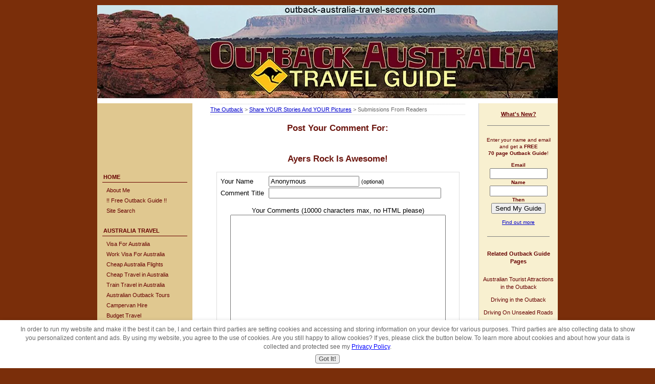

--- FILE ---
content_type: text/html; charset=UTF-8
request_url: https://www.outback-australia-travel-secrets.com/ayers-rock-is-awesome-comment-form.html
body_size: 14269
content:
<!DOCTYPE html PUBLIC "-//W3C//DTD XHTML 1.0 Transitional//EN" "http://www.w3.org/TR/xhtml1/DTD/xhtml1-transitional.dtd">
<html xmlns="http://www.w3.org/1999/xhtml">
<head> <meta http-equiv="Content-Type" content="text/html; charset=UTF-8"/>
<title>Submit Comment for Ayers Rock Is Awesome!</title>
<meta name="Robots" content="NOINDEX,FOLLOW">
<link rel="shortcut icon" type="image/vnd.microsoft.icon" href="https://www.outback-australia-travel-secrets.com/favicon.ico">
<script language="JavaScript" type="text/javascript">function MM_swapImgRestore(){var i,x,a=document.MM_sr;for(i=0;a&&i<a.length&&(x=a[i])&&x.oSrc;i++)x.src=x.oSrc;}function MM_preloadImages(){var d=document;if(d.images){if(!d.MM_p)d.MM_p=new Array();var i,j=d.MM_p.length,a=MM_preloadImages.arguments;for(i=0;i<a.length;i++)if(a[i].indexOf("#")!=0){d.MM_p[j]=new Image;d.MM_p[j++].src=a[i];}}}function MM_swapImage(){var i,j=0,x,a=MM_swapImage.arguments;document.MM_sr=new Array;for(i=0;i<(a.length-2);i+=3)if((x=MM_findObj(a[i]))!=null){document.MM_sr[j++]=x;if(!x.oSrc)x.oSrc=x.src;x.src=a[i+2];}}function MM_openBrWindow(theURL,winName,features){window.open(theURL,winName,features);}function MM_findObj(n,d){var p,i,x;if(!d)d=document;if((p=n.indexOf("?"))>0&&parent.frames.length){d=parent.frames[n.substring(p+1)].document;n=n.substring(0,p);}if(!(x=d[n])&&d.all)x=d.all[n];for(i=0;!x&&i<d.forms.length;i++)x=d.forms[i][n];for(i=0;!x&&d.layers&&i<d.layers.length;i++)x=MM_findObj(n,d.layers[i].document);if(!x&&d.getElementById)x=d.getElementById(n);return x;}</script>
<script language="JavaScript" type="text/JavaScript">function MM_displayStatusMsg(msgStr){status=msgStr;document.MM_returnValue=true;}</script>
<!-- start: SSI includeheader-out.shtml --><!--
--><link href="https://www.outback-australia-travel-secrets.com/support-files/A.style-sheet-basic-out.css+navigation-out.css,Mcc.CPu7MoC1IB.css.pagespeed.cf.IQyi1so0zr.css" rel="stylesheet" type="text/css"/>
<link rel="alternate" type="application/rss+xml" title="RSS" href="https://www.outback-australia-travel-secrets.com/australia-travel.xml">
<style type="text/css">#addSiteTo{width:70%;font-size:100%;text-align:center;padding:8px 0;border:1px solid #f8f0d0;margin:12px auto;background-color: $FFFF00}#addSiteTo p{padding:2px 2px 4px;margin:0;color:#600}#addSiteTo img{width:91px;border:0;padding:1px 0}</style>
<script src="https://www.google-analytics.com/urchin.js" type="text/javascript"></script>
<script type="text/javascript">_uacct="UA-142415-1";urchinTracker();</script>
<script type="text/javascript">setTimeout("if (window != top) top.location.href = location.href;",5000);</script>
<!--
--><!-- end: SSI includeheader-out.shtml -->
<meta http-equiv="Content-Type" content="text/html; charset=UTF-8"/>
<script type="text/javascript" src="https://www.outback-australia-travel-secrets.com/sd/support-files/fix.js.pagespeed.jm.3phKUrh9Pj.js"></script> <!-- start: tool_blocks.sbi_html_head -->
<link rel="alternate" type="application/rss+xml" title="RSS" href="https://www.outback-australia-travel-secrets.com/australian-outback.xml">
<!-- SD -->
<script type="text/javascript" language="JavaScript">var https_page=0</script>
<script src="https://www.outback-australia-travel-secrets.com/sd/support-files/gdprcookie.js.pagespeed.jm.iVFoc8XYEw.js" async defer type="text/javascript"></script><!-- end: tool_blocks.sbi_html_head --><meta property="og:title" content="Submit Comment for Ayers Rock Is Awesome!"/>
<meta property="og:type" content="article"/>
<meta property="og:url" content="https://www.outback-australia-travel-secrets.com/ayers-rock-is-awesome-comment-form.html"/>
</head>
<body>
<a name="top" id="top"></a>
<div id="container">
<div id="header"><!--YOUR HEADER STARTS HERE -->
<!-- start: SSI includetopimage-out.shtml --><!--
--><div id="very-top-menu">&nbsp;</div>
<div id="top-banner"><a href="https://www.outback-australia-travel-secrets.com/" onclick="return FIX.track(this);"><img style="border:none;" src="https://www.outback-australia-travel-secrets.com/image-files/xlogo.jpg.pagespeed.ic.74G2-N5D71.webp" alt="The Australian Outback - Australia Travel" title="The Australian Outback - Australia Travel" width="900" height="182"/></a>
</div>
<!--
--><!-- end: SSI includetopimage-out.shtml -->
<!--end "header" --></div>
<div id="middle-page"><!--Content for id "middle-page" Goes Here -->
<div id="content-holder"><!--Content for id "content-holder" Goes Here -->
<div class="content"><!--Content for class "content" Goes Here -->
<script type="text/javascript">function validateComment(form){var errors=[];var regexp=/<(script|form)/;var field=form.comment_author.value;if(field&&field.length>200){errors.push('Your name must be a maximum of 200 characters.');}if(field.match(regexp)){errors.push('Your name may not contain html.');}field=form.comment_title.value;if(field.length>200){errors.push('Your title can be a maximum of 200 characters.');}if(field.length<1){errors.push('Your comment must have a title.');}if(field.match(regexp)){errors.push('Your comment title may not contain html.');}field=form.comment_body.value;if(field.length>10000){errors.push('Your comment can be a maximum of 10000 characters.');}if(field.length<1){errors.push('Your comment is empty');}if(field.match(regexp)){errors.push('Your comment may not contain html.');}var gdpr_all_checked=true;[].forEach.call(form.querySelectorAll('li.gdpr_field input[type=checkbox]'),function(el){if(!el.checked){gdpr_all_checked=false;}});if(false===gdpr_all_checked){errors.push('Please check all privacy and usage checkboxes.');}if(form.submission_challenge){var challenge=form.submission_challenge.value;if(!challenge){errors.push('You must enter a word for the submission challenge graphic.');}}if(errors.length>0){alert(errors.join('\n'));}return(errors.length===0);}</script>
<h2 style="text-align:center;">Post Your Comment For:</h2>
<h2 style="text-align:center;">Ayers Rock Is Awesome!</h2>
<form method="post" id="comment_form" action="/dyn/C2/SaveComment" accept-charset="utf-8">
<input type="hidden" name="submission_id" value="25478042">
<input type="hidden" name="invitation_id" value="28961792">
<input type="hidden" name="domain" value="outback-australia-travel-secrets.com">
<input type="hidden" name="is_comment_approval_active" value="0">
<table cellspacing="0" style="padding:6px; width:475px; border:1px solid #ddd; margin-right:auto; margin-left:auto;" class="comments">
<tr>
<td>
<p style="margin:0; padding:0;">
<label for="comment_author">Your Name</label>
</p>
</td>
<td>
<input type="text" name="comment_author" value="Anonymous"> <span style="font-size:85%;">(optional)</span>
</td>
</tr>
<tr>
<td>
<p style="margin:0; padding:0;">
<label for="comment_title">Comment Title</label>
</p>
</td>
<td>
<input type="text" name="comment_title" class="vIsText_200" value="" size="40" maxlength="200">
</td>
</tr>
<tr>
<td colspan="2">
<p style="text-align:center;">
<label for="comment_body">Your Comments (10000 characters max, no HTML please)</label><br>
<textarea name="comment_body" cols="50" class="vIsText_10000" rows="16"></textarea>
</p>
</td>
</tr>
<tr>
<td colspan="2">
<ul style="list-style-type: none;">
<li class="gdpr_field"><label><input name="comment_gdpr_age_consent" value="1" type="checkbox">I am at least 16 years of age.</label></li>
<li class="gdpr_field"><label><input name="comment_gdpr_privacy_policy_consent" value="1" type="checkbox">I understand and accept the <a href="/privacy-policy.html" target="_blank" style="target-new: tab;">privacy policy</a>.</label></li>
<li class="gdpr_field"><label><input name="comment_gdpr_usage_consent" value="1" type="checkbox">I understand that you will display my comment on your website.</label></li>
</ul>
</td>
</tr>
<!-- start captcha rows -->
<tr align="center" valign="top">
<td colspan="2">
<!-- The following script NO LONGER uses document.write() to add the captcha to the page. -->
<script type="text/javascript">document.localized_string_captcha_instructions='Please prove that you are a human.';</script>
<div id="captcha_div"></div>
<script type="text/javascript" defer="defer">(function(d,s,id){var js,c2js=d.getElementsByTagName(s)[0];if(d.getElementById(id))return;js=d.createElement(s);js.id=id;var unique=Math.floor(Math.random()*1000000);js.src="/dyn/CAPTCHA/CAPTCHAAJAX?unique="+unique;c2js.parentNode.insertBefore(js,c2js);}(document,'script','c2_captcha'));</script>
<div id="throbber_div" class="throbber formButtonsThrobber" style="padding-top: 20px; width: 100%; display: block;visibility: hidden;"><img src="[data-uri]"> Please wait, submitting...</div>
<p> <input type="submit" value="Submit Comment"></p>
</td>
</tr>
<!-- end captcha rows -->
</table>
<script type="text/javascript" defer="defer">(function(){var d=document,form=d.querySelector('#comment_form'),button=form.querySelector('input[type=submit]'),throbber=d.querySelector('#throbber_div');button.disabled=false;var callback=function(event){var isValid=validateComment(form);if(isValid===true){button.disabled="disabled";throbber.style.visibility="visible";}else{event.preventDefault();}return isValid;};if(typeof form.addEventListener!=='undefined'){form.addEventListener("submit",callback,false);}else{form.attachEvent("onsubmit",callback);}})();</script>
</form>
<p>
Changed your mind? Decided not to comment right now?
</p>
<p>
<a href="https://www.outback-australia-travel-secrets.com/ayers-rock-is-awesome.html">
Return to Ayers Rock Is Awesome!.</a><br><br>
<a href="https://www.outback-australia-travel-secrets.com/uluru-trips.html">
Return to Uluru Trip Reports (Archive).</a>
</p>
<!-- Uluru Trip Reports (Archive) -->
<p><a href="#top">Return to top</a></p>
<hr/>
<p><a href="https://www.outback-australia-travel-secrets.com/" onclick="return FIX.track(this);">Return to <b>Outback Australia Travel Guide</b> home page</a></p>
<div class="crumb"><a href="https://www.outback-australia-travel-secrets.com/" onclick="return FIX.track(this);">The Outback</a> &gt; <a href="https://www.outback-australia-travel-secrets.com/outback-travel-tips.html" onclick="return FIX.track(this);">Share YOUR Stories And YOUR Pictures</a> &gt; Submissions From Readers</div>
<!--end class "content" Goes Here --></div>
<div class="right-col"><!--Content for class "right-col" Goes Here -->
<!-- start: SSI include-bt-out.shtml --><!--
--><div class="button1">
<a href="https://www.outback-australia-travel-secrets.com/australia-travel-blog.html" onclick="return FIX.track(this);">What's New?</a>
</div>
<!--
--><!-- end: SSI include-bt-out.shtml -->
<!-- start: SSI include-e-zine-out.shtml --><!--
--><div class="e-zine">
<hr width="80%" size="1" noshade="noshade"/>
<form action="https://www.outback-australia-travel-secrets.com/cgi-bin/mailout/mailmgr.cgi" method="post">
<input type="hidden" name="list_id" value="21100692">
<input type="hidden" name="action" value="subscribe">
<table cellpadding="5" cellspacing="0" border="0" align="center">
<tr>
<td valign="top" align="center"><p><font size="1">Enter your name and email and get a <b>FREE<br/>70 page Outback Guide</b>!</font></p><b>Email</b><br/><input name="email" type="text" size="12"><br/>
<b>Name</b><br/>
<input name="name" type="text" size="12"><br/>
<font size="1"><b>Then</b></font><br/>
<input type="SUBMIT" value="Send My Guide" name="SUBMIT"><br/>
<p><font size="1"><a href="https://www.outback-australia-travel-secrets.com/outback-travel.html" onclick="return FIX.track(this);">Find out more</a></font></p>
</td>
</tr>
</table>
</form>
<hr width="80%" size="1" noshade="noshade"/>
</div>
<!--
--><!-- end: SSI include-e-zine-out.shtml -->
<!-- start: SSI include-side-out.shtml --><!--
--><div class="related">
<br/>
<ul>
<li><p><b>Related Outback Guide Pages</b></p><br/></li>
<li><a href="https://www.outback-australia-travel-secrets.com/australian-tourist-attractions.html" onclick="return FIX.track(this);">Australian Tourist Attractions in the Outback</a></li>
<li><a href="https://www.outback-australia-travel-secrets.com/austrailian_outback.html" onclick="return FIX.track(this);">Driving in the Outback</a></li>
<li><a href="https://www.outback-australia-travel-secrets.com/driving_australian_outback.html" onclick="return FIX.track(this);">Driving On Unsealed Roads</a></li>
<li><a href="https://www.outback-australia-travel-secrets.com/australian-road-trains.html" onclick="return FIX.track(this);">Australian Road Trains</a></li>
<li><a href="https://www.outback-australia-travel-secrets.com/australian-cattle-stations.html" onclick="return FIX.track(this);">Australian Cattle Stations</a></li>
<li><a href="https://www.outback-australia-travel-secrets.com/australian-outback-facts.html" onclick="return FIX.track(this);">Outback Facts</a></li>
<li><a href="https://www.outback-australia-travel-secrets.com/australian_deserts.html" onclick="return FIX.track(this);">Outback Deserts</a></li>
<li><a href="https://www.outback-australia-travel-secrets.com/australian-outback-animals.html" onclick="return FIX.track(this);">Outback Animals</a></li>
<li><a href="https://www.outback-australia-travel-secrets.com/australian_outback_pictures.html" onclick="return FIX.track(this);">Outback Pictures</a></li>
</ul>
<br/>
<hr width="80%" size="1" noshade="noshade"/>
<br/>
<ul>
<li><p><b>Featured Reader Pages</b></p><br/></li>
<li><a href="https://www.outback-australia-travel-secrets.com/corrugations-the-things-they-do-to-you.html" onclick="return FIX.track(this);">Corrugations - The things they do to you</a></li>
<li><a href="https://www.outback-australia-travel-secrets.com/longest-drive-out-of-the-chambers-pillar.html" onclick="return FIX.track(this);">Longest drive out of the Chambers Pillar</a></li>
<li><a href="https://www.outback-australia-travel-secrets.com/working-in-the-tanami.html" onclick="return FIX.track(this);">Working in the Tanami</a></li>
<li><a href="https://www.outback-australia-travel-secrets.com/working-in-an-outback-pub-hotel-thangool.html" onclick="return FIX.track(this);">Working in an Outback Pub</a></li>
<li><a href="https://www.outback-australia-travel-secrets.com/the-outback-of-iran.html" onclick="return FIX.track(this);">The Outback of Iran</a></li>
<li><a href="https://www.outback-australia-travel-secrets.com/travelling-outback-australia-with-camels-and-gypsy-caravans.html" onclick="return FIX.track(this);">Travelling Outback Australia with camels and gypsy caravans</a></li>
</ul>
</div>
<!--
--><!-- end: SSI include-side-out.shtml -->
<!--end class "right-col" --></div><br class="clearit"/>
<!--end id "content-holder" --><br class="clearit"/>
</div>
<div id="left-col"><!--Content for id "left-col" Goes Here -->
<!-- start: SSI include-navbar-out.shtml --><!--
--><div id="navig">
<div style="margin:25px 0px 20px 10px;padding:0px;">
<script type="text/javascript">google_ad_client="ca-pub-7090842534337965";google_ad_slot="9334143019";google_ad_width=160;google_ad_height=90;</script>
<script type="text/javascript" src="https://pagead2.googlesyndication.com/pagead/show_ads.js"></script>
</div>
<div style="margin-left:10px">
<div class="nav-main">
<h5><a href="https://www.outback-australia-travel-secrets.com/" onclick="return FIX.track(this);">HOME</a></h5>
</div>
<ul>
<li><a href="https://www.outback-australia-travel-secrets.com/about-me.html" onclick="return FIX.track(this);">About Me</a></li>
<li><a href="https://www.outback-australia-travel-secrets.com/outback-travel.html" onclick="return FIX.track(this);">!! Free Outback Guide !!</a></li>
<li><a href="https://www.outback-australia-travel-secrets.com/site-search-out.html" onclick="return FIX.track(this);">Site Search</a></li>
</ul>
<div class="nav-main">
<h5><a href="https://www.outback-australia-travel-secrets.com/travel_australia.html" onclick="return FIX.track(this);">AUSTRALIA TRAVEL</a></h5>
</div>
<ul>
<li><a href="https://www.outback-australia-travel-secrets.com/visa_for_australia.html" onclick="return FIX.track(this);">Visa For Australia</a></li>
<li><a href="https://www.outback-australia-travel-secrets.com/australia_work_visa.html" onclick="return FIX.track(this);">Work Visa For Australia</a></li>
<li><a href="https://www.outback-australia-travel-secrets.com/cheap-australia-flights.html" onclick="return FIX.track(this);">Cheap Australia Flights</a></li>
<li><a href="https://www.outback-australia-travel-secrets.com/cheap-travel-australia.html" onclick="return FIX.track(this);">Cheap Travel in Australia</a></li>
<li><a href="https://www.outback-australia-travel-secrets.com/train-travel-in-australia.html" onclick="return FIX.track(this);">Train Travel in Australia</a></li>
<li><a href="https://www.outback-australia-travel-secrets.com/australian-outback-tours.html" onclick="return FIX.track(this);">Australian Outback Tours</a></li>
<li><a href="https://www.outback-australia-travel-secrets.com/campervan-hire-australia.html" onclick="return FIX.track(this);">Campervan Hire</a></li>
<li><a href="https://www.outback-australia-travel-secrets.com/travel_around_australia.html" onclick="return FIX.track(this);">Budget Travel</a></li>
<li><a href="https://www.outback-australia-travel-secrets.com/backpacker-hostels-australia.html" onclick="return FIX.track(this);">Backpacker Hostels in Australia</a></li>
<li><a href="https://www.outback-australia-travel-secrets.com/work-and-travel-australia.html" onclick="return FIX.track(this);">Work And Travel Australia</a></li>
<li><a href="https://www.outback-australia-travel-secrets.com/working-holiday-visa-australia.html" onclick="return FIX.track(this);">Working Holiday Visa</a></li>
</ul>
<div class="nav-main">
<h5><a href="https://www.outback-australia-travel-secrets.com/australian-tourist-attractions.html" onclick="return FIX.track(this);">OUTBACK ATTRACTIONS</a></h5>
</div>
<ul>
<li><a href="https://www.outback-australia-travel-secrets.com/ayers-rock-australia.html" onclick="return FIX.track(this);">Ayers Rock</a></li>
<li><a href="https://www.outback-australia-travel-secrets.com/kings-canyon.html" onclick="return FIX.track(this);">Kings Canyon</a></li>
<li><a href="https://www.outback-australia-travel-secrets.com/kakadu-national-park.html" onclick="return FIX.track(this);">Kakadu National Park</a></li>
<li><a href="https://www.outback-australia-travel-secrets.com/litchfield-national-park.html" onclick="return FIX.track(this);">Litchfield National Park</a></li>
<li><a href="https://www.outback-australia-travel-secrets.com/katherine_gorge.html" onclick="return FIX.track(this);">Nitmiluk/Katherine Gorge</a></li>
<li><a href="http://www.kimberleyaustralia.com/" onclick="return FIX.track(this);" rel="noopener" target="_blank">Kimberley Australia</a></li>
</ul>
<div class="nav-main">
<h5><a href="https://www.outback-australia-travel-secrets.com/outback-australia.html" onclick="return FIX.track(this);">OUTBACK CITIES/TOWNS</a></h5>
</div>
<ul>
<li><a href="https://www.outback-australia-travel-secrets.com/darwin_australia.html" onclick="return FIX.track(this);">Darwin</a></li>
<li><a href="https://www.outback-australia-travel-secrets.com/alice-springs-australia.html" onclick="return FIX.track(this);">Alice Springs</a></li>
<li><a href="https://www.outback-australia-travel-secrets.com/coober-pedy-australia.html" onclick="return FIX.track(this);">Coober Pedy</a></li>
</ul>
<div class="nav-main">
<h5><a href="https://www.outback-australia-travel-secrets.com/australian_outback.html" onclick="return FIX.track(this);">AUSTRALIAN OUTBACK</a></h5>
</div>
<ul>
<li><a href="https://www.outback-australia-travel-secrets.com/australian-outback-animals.html" onclick="return FIX.track(this);">Outback Animals</a></li>
<li><a href="https://www.outback-australia-travel-secrets.com/australian_outback_pictures.html" onclick="return FIX.track(this);">Outback Pictures</a></li>
</ul>
<div class="nav-main">
<h5>ABOUT AUSTRALIA</h5>
</div>
<ul>
<li><a href="https://www.outback-australia-travel-secrets.com/australia_facts.html" onclick="return FIX.track(this);">Facts About Australia</a></li>
<li><a href="https://www.outback-australia-travel-secrets.com/australian_climate.html" onclick="return FIX.track(this);">Australian Climate</a></li>
<li><a href="https://www.outback-australia-travel-secrets.com/driving_distances_australia.html" onclick="return FIX.track(this);">Driving Distances</a></li>
<li><a href="https://www.outback-australia-travel-secrets.com/australian_currency.html#Australian_Currency_Converter" onclick="return FIX.track(this);">Currency Converter</a></li>
<li><a href="https://www.outback-australia-travel-secrets.com/australia-time-zones.html" onclick="return FIX.track(this);">Current Time In Australia</a></li>
<li><a href="https://www.outback-australia-travel-secrets.com/australian_national_parks.html" onclick="return FIX.track(this);">Australian National Parks</a></li>
<li><a href="https://www.outback-australia-travel-secrets.com/australian_animals.html" onclick="return FIX.track(this);">Australian Animals</a></li>
</ul>
</div>
<div class="RSS">
<center>
<div id="addSiteTo">
<p>[<a href="#RSSExplain" onclick="javascript:window.open('https://www.outback-australia-travel-secrets.com/help/rss.html','help','resizable,status,scrollbars,width=600,height=500');return false;"><span style="font-weight:bold;font-size:110%;">?</span></a>] Subscribe To<br>This Site</p>
<a href="https://www.outback-australia-travel-secrets.com/australia-travel.xml" target="new" onClick="alert('Sorry, please right-click on this button, and then copy the shortcut (the URL of this link). Paste that URL into your RSS reader. If this message is confusing, close this window and then please click on the question mark next to &quot;Subscribe to This Site&quot;.'); return false;"><img style="padding-top:2px;" src="[data-uri]" alt="XML RSS"></a>
<br/>
<a href="http://add.my.yahoo.com/rss?url=https://www.outback-australia-travel-secrets.com/australia-travel.xml" target="new" onclick="return FIX.track(this);"><img src="[data-uri]" alt="Add to My Yahoo!"></a>
<br/>
<a href="http://my.msn.com/addtomymsn.armx?id=rss&amp;ut=https://www.outback-australia-travel-secrets.com/australia-travel.xml" target="new" onclick="return FIX.track(this);"><img src="[data-uri]" alt="Add to My MSN"></a>
<br/>
<a href="http://www.newsgator.com/ngs/subscriber/subext.aspx?url=https://www.outback-australia-travel-secrets.com/australia-travel.xml" target="new" onclick="return FIX.track(this);"><img src="[data-uri]" alt="Add to Newsgator"></a>
<br/>
<a href="http://www.bloglines.com/sub/https://www.outback-australia-travel-secrets.com/australia-travel.xml" target="new" onclick="return FIX.track(this);"><img src="[data-uri]" alt="Subscribe with Bloglines"></a>
</div>
</center>
</div><!-- class RSS END -->
</div>
<!--
--><!-- end: SSI include-navbar-out.shtml -->
<!-- start: SSI include-searchbox-out.shtml --><!--
-->
<!--
--><!-- end: SSI include-searchbox-out.shtml -->
<!--end id "left-col" Goes Here --></div>
<!--end "middle-page" --><br class="clearit"/>
</div>
<div id="bottom"><!--Content for id "bottom" Goes Here -->
<!-- start: SSI include-footer-out.shtml --><!--
--><div id="Footer">
<a href="https://www.outback-australia-travel-secrets.com/" onclick="return FIX.track(this);">Home</a>&nbsp;&nbsp;&nbsp;|&nbsp;&nbsp;&nbsp;<a href="https://www.outback-australia-travel-secrets.com/travel_guide_australia.html#site_map" onclick="return FIX.track(this);">Site Map</a>&nbsp;&nbsp;&nbsp;|&nbsp;&nbsp;&nbsp;<a href="https://www.outback-australia-travel-secrets.com/site-search-out.html" onclick="return FIX.track(this);">Site Search</a>&nbsp;&nbsp;&nbsp;|&nbsp;&nbsp;&nbsp;<a href="https://www.outback-australia-travel-secrets.com/privacy-policy.html" onclick="return FIX.track(this);">Privacy Policy</a>&nbsp;&nbsp;&nbsp;|&nbsp;&nbsp;&nbsp;<a href="https://www.outback-australia-travel-secrets.com/policies.html" onclick="return FIX.track(this);">TOS</a>&nbsp;&nbsp;&nbsp;|
&nbsp;&nbsp;&nbsp;<a href="https://www.outback-australia-travel-secrets.com/about-me.html" onclick="return FIX.track(this);">About Me</a>&nbsp;&nbsp;&nbsp;|&nbsp;&nbsp;&nbsp;<a href="https://www.outback-australia-travel-secrets.com/contact.html" onclick="return FIX.track(this);">Contact Me</a><br/>
<br/>
Copyright &copy; 2005-<script type="text/javascript">var d=new Date()
document.write(d.getFullYear())</script> Birgit Bradtke. ALL RIGHTS RESERVED.<br/>
<br/>
<img class="center" style="border:none" title="Do not copy content from the page. Plagiarism will be detected by Copyscape." alt="Page copy protected against web site content infringement by Copyscape" src="[data-uri]"/>
<br/>This site uses Australian English, because that's what Australians use.<br/>Words like for example "travelling" or "colour" might look unfamiliar to you.<br/>They are nevertheless correct!
<br/>
</div>
<!--
--><!-- end: SSI include-footer-out.shtml -->
<!-- start: SSI include-copyright-out.shtml --><!--
--><div id="copyright">
<a href="http://course.sitesell.com/cgi-bin/adb/adb.pl?code=82617&src=8675" onclick="return FIX.track(this);" rel="noopener nofollow" target="_blank">Powered by Site Build It!</a> | Copyright &copy; 2006-<script type="text/javascript">var d=new Date()
document.write(d.getFullYear())</script> Birgit Bradtke. ALL RIGHTS RESERVED
</div>
<script type="text/javascript">document.write(unescape('%3Cscript type="text/javascript" src="'+document.location.protocol+'//dnn506yrbagrg.cloudfront.net/pages/scripts/0005/0665.js"%3E%3C%2Fscript%3E'))</script>
<!--
--><!-- end: SSI include-copyright-out.shtml -->
<!--end id "bottom" --></div>
<!--end "container" -->
</div> <!-- start: tool_blocks.sbi_html_body_end -->
<script>var SS_PARAMS={pinterest_enabled:false,googleplus1_on_page:false,socializeit_onpage:false};</script><style>.g-recaptcha{display:inline-block}.recaptcha_wrapper{text-align:center}</style>
<script>if(typeof recaptcha_callbackings!=="undefined"){SS_PARAMS.recaptcha_callbackings=recaptcha_callbackings||[]};</script><script>(function(d,id){if(d.getElementById(id)){return;}var s=d.createElement('script');s.async=true;s.defer=true;s.src="/ssjs/ldr.js";s.id=id;d.getElementsByTagName('head')[0].appendChild(s);})(document,'_ss_ldr_script');</script><!-- end: tool_blocks.sbi_html_body_end -->
<!-- Generated at 12:34:37 25-Nov-2022 with justletters v139 -->
</body>
</html>


--- FILE ---
content_type: text/html; charset=utf-8
request_url: https://www.google.com/recaptcha/api2/aframe
body_size: 267
content:
<!DOCTYPE HTML><html><head><meta http-equiv="content-type" content="text/html; charset=UTF-8"></head><body><script nonce="JXZYG8tpCyEH2I9lutH7Ug">/** Anti-fraud and anti-abuse applications only. See google.com/recaptcha */ try{var clients={'sodar':'https://pagead2.googlesyndication.com/pagead/sodar?'};window.addEventListener("message",function(a){try{if(a.source===window.parent){var b=JSON.parse(a.data);var c=clients[b['id']];if(c){var d=document.createElement('img');d.src=c+b['params']+'&rc='+(localStorage.getItem("rc::a")?sessionStorage.getItem("rc::b"):"");window.document.body.appendChild(d);sessionStorage.setItem("rc::e",parseInt(sessionStorage.getItem("rc::e")||0)+1);localStorage.setItem("rc::h",'1768608734666');}}}catch(b){}});window.parent.postMessage("_grecaptcha_ready", "*");}catch(b){}</script></body></html>

--- FILE ---
content_type: text/css
request_url: https://www.outback-australia-travel-secrets.com/support-files/A.style-sheet-basic-out.css+navigation-out.css,Mcc.CPu7MoC1IB.css.pagespeed.cf.IQyi1so0zr.css
body_size: 2929
content:
@charset "ISO-8859-1";body{font-family:Verdana,Arial,Helvetica,sans-serif;font-size:.8em;line-height:135%;text-align:center;background-color:#7a2e0a;margin-top:0;padding-top:0}#container{width:900px;padding:0;text-align:left;vertical-align:top;margin-top:0;margin-right:auto;margin-bottom:0;margin-left:auto;font-size:100%;background-color:#fff}#middle-page{padding:0;width:100%;background-repeat:repeat-y;background-position:left top;background-color:#fff;margin-top:10px;margin-right:0;margin-bottom:0;margin-left:0}#header{text-align:center;vertical-align:top;font-size:10pt;margin:0;padding:0;background-color:#fff}#very-top-menu{font-size:.5pt;line-height:10px;color:#fff;background-color:#7a2e0a}#top-banner{text-align:center;vertical-align:top;margin:0;padding:0;border-bottom-width:0;border-bottom-style:solid;border-bottom-color:#252320;border-top-width:0;border-top-style:solid;border-top-color:#252320}.google-string-top{text-align:center;margin-right:auto;color:#000;height:25px;line-height:25px;padding-left:0;margin-top:0;margin-bottom:0;margin-left:auto;padding-top:0;padding-right:0;padding-bottom:0;background-color:#fff}#content-holder{vertical-align:top;margin:0;padding:0;width:704px;float:right;background-color:#fff}#left-col{vertical-align:top;width:186px;margin:0;padding:0;text-align:center;float:left;background-color:#e0c890}.content{vertical-align:top;padding-right:25px;padding-left:25px;margin:0;padding-top:0;line-height:135%;float:left;width:498px}.crumb{position:absolute;top:203px;width:498px;font-size:85%;margin-bottom:10px;color:#666;border-top-width:1px;border-bottom-width:1px;border-top-style:dotted;border-bottom-style:dotted;border-top-color:#ccc;border-bottom-color:#ccc;height:20px;line-height:20px}.right-col{vertical-align:top;text-align:center;width:154px;font-size:90%;padding:0;margin:0;border-left-width:1px;border-left-style:solid;border-left-color:#ccc;float:right;background-color:#f8f0d0}.right-col-index{vertical-align:top;text-align:center;width:154px;font-size:90%;padding:0;margin:0;border-left-width:1px;border-left-style:solid;border-left-color:#ccc;float:right;background-color:#f8f0d0}.content-bottom{text-align:left;vertical-align:top;padding-top:8px;padding-bottom:8px;padding-left:20px;padding-right:10px;margin:0;line-height:135%}.content-extended{padding-right:10px;padding-left:20px;padding-bottom:8px;margin:0;padding-top:0;line-height:135%}#bottom{text-align:center;font-size:90%;margin:0;padding:0;background-color:#fff}#Footer{color:#666;border:#ccc 2px solid;border-width:1px 0;margin-bottom:0;padding:10px;text-align:center;font-size:10px;background-color:#f8f0d0;line-height:150%}.main-space{margin:0;padding:0;width:600px}.ads{margin-right:auto;margin-bottom:4px;margin-left:auto;margin-top:4px;padding:2px;text-align:center}.button1{font-weight:bold;text-align:center;vertical-align:middle;height:20px;line-height:20px;color:#600;margin-right:auto;margin-bottom:4px;margin-left:auto;background-color:#f8f0d0;margin-top:10px;padding:1px;font-size:95%}.button1 a:link{color:#600;text-decoration:underline}.button1 a:visited{color:#600;text-decoration:underline}.button1 a:hover{color:#600;text-decoration:none}.button2{font-weight:bold;text-align:center;vertical-align:middle;height:45px;line-height:20px;color:#600;margin-right:auto;margin-bottom:4px;margin-left:auto;background-color:#f8f0d0;margin-top:10px;padding:1px;font-size:95%}.button2 a:link{color:#600;text-decoration:underline}.button2 a:visited{color:#600;text-decoration:underline}.button2 a:hover{color:#600;text-decoration:none}.e-zine{text-align:center;vertical-align:top;margin-right:auto;margin-bottom:4px;margin-left:auto;color:#600;padding:2px;background-color:#f8f0d0;margin-top:4px;font-size:90%;border:0 solid #44525b;line-height:130%}.side-text{text-align:left;vertical-align:top;margin-bottom:4px;margin-top:4px;margin-right:auto;margin-left:auto;padding:6px;font-size:93%;background-color:#fef8ed}.main-navig-bottom{width:100%;padding-top:4px;padding-bottom:4px;background-color:#e0c890;color:#000;margin-bottom:2px;text-align:center;margin-right:auto;margin-left:auto}.search{vertical-align:top;text-align:center;margin-bottom:8px;margin-right:auto;margin-left:auto;padding-top:4px;padding-right:0;padding-bottom:4px;padding-left:0}#copyright{padding-top:4px;padding-bottom:4px;width:100%;background-color:#7a2e0a;color:#fff;text-align:center;margin-right:auto;margin-left:auto}#copyright a:link{color:#fff;text-decoration:underline}#copyright a:visited{color:#fff;text-decoration:underline}#copyright a:hover{color:#fff;text-decoration:underline}.google-vert{padding:2px;margin-right:auto;margin-left:auto;text-align:center}.google-ad-120{float:left;width:120px;margin-right:8px}.google-banner-468x60{text-align:center;margin-top:8px;margin-bottom:8px;padding-top:8px;padding-bottom:8px;margin-right:auto;margin-left:auto}.google-unit-120{float:left;width:120px;margin-right:8px}a:link{color:#00c;text-decoration:underline}a:visited{color:#204746;text-decoration:underline}a:hover{color:#00c;text-decoration:none}h1{font-size:165%;vertical-align:top;color:#7a2e0a;padding-bottom:10px;clear:both;text-align:center;line-height:135%;margin-top:38px}.underheading{font-size:75%;font-weight:bold}h2{text-align:center;font-size:130%;color:#6d1710;clear:both;line-height:135%;margin-top:38px;text-transform:capitalize}h3{text-align:center;font-size:130%;color:#6d1710;clear:both;line-height:135%;margin-top:35px}h4{font-size:110%;color:#6d1710;clear:both;line-height:135%;margin-top:30px}h5{font-weight:bold;text-align:center;margin-bottom:20px;margin-top:-15px;font-size:100%;color:#600;line-height:135%}h6{font-size:100%;line-height:135%;color:#28272c}.center{text-align:center;clear:both;margin-right:auto;margin-left:auto}.right{text-align:right}.content li{padding:5px 0 10px 0;margin-left:20px}img{border:solid 1px #000}.img-left{float:left;margin-right:8px;margin-bottom:8px}.img-right{float:right;margin-left:8px;margin-bottom:8px}.img-centered{float:none;clear:both;text-align:center}.img-center{display:block;margin:20px auto}.thumbs{text-align:center;clear:both;margin-right:auto;margin-left:auto;padding-top:1px;background-color:#f8f0d0}.thumbs img{margin-bottom:5px}.thumb-caption{font-size:8.5pt;font-weight:normal;line-height:135%}.dk{margin:20px 15px;background-color:#fff0b0;padding-left:10px;border:#600 1px solid;font-size:.9em}.Quote{text-align:center;color:#630;font-weight:bold;font-size:110%}.content-tiers-navig{margin-top:2px;margin-bottom:2px;background-color:#fef8ed;padding:4px;border-top-width:1px;border-bottom-width:1px;border-top-style:solid;border-bottom-style:solid;border-top-color:#666;border-bottom-color:#666}.top{text-align:center;margin-bottom:8px;padding-top:4px;padding-bottom:4px;border-top-width:1px;border-top-style:dotted;border-top-color:#ccc}.sidebar{padding:8px;width:90%;margin-left:auto;margin-right:auto;background-color:#f8f4d9;font-size:98%;clear:both}.google-250-left{float:left;width:250px;margin-right:8px;vertical-align:top;padding:2px}.google-250-right{float:right;width:250px;vertical-align:top;margin-left:8px}.google-200-left{float:left;width:200px;margin-right:8px;vertical-align:top;padding:2px}.google-200-right{float:right;width:200px;vertical-align:top;margin-left:8px;padding:2px}.clearit{clear:both}.right-insert{text-align:left;padding:4px;width:140px;margin-top:0;margin-right:0;margin-bottom:0;margin-left:8px;float:right;font-size:90%;border:1px dotted #ccc;background-color:#e8e7cb}.top-table{text-align:center}.left-insert{text-align:left;padding:4px;width:140px;margin-top:0;margin-right:8px;margin-bottom:0;margin-left:0;float:left;font-size:90%;border:1px dotted #ccc}.underheading2{font-size:70%;font-weight:bold;color:#8c3042}.RSS{margin-right:auto;margin-bottom:4px;margin-left:auto;margin-top:4px;text-align:center;vertical-align:top;padding:2px}.shop{margin-right:auto;margin-bottom:4px;margin-left:auto;margin-top:4px;padding:2px;text-align:center;background-color:#fff;border:1px solid #ccc}.left-side{vertical-align:top;width:150px;font-size:90%;margin:0;padding:0;text-align:center}.top-heading{margin:0;padding:0}.related-bottom-info{margin-top:8px;margin-bottom:8px;padding-top:8px;padding-bottom:8px;margin-right:auto;margin-left:auto}.back-issues{font-weight:bold;text-align:center;padding:2px;width:130px;margin-right:auto;margin-left:auto;background-color:#e8e8c0;margin-top:4px;margin-bottom:4px;border:1px solid #fff}.side-text b{font-size:108%;color:#6b140d}.affil{width:143px;margin-right:auto;margin-bottom:4px;margin-left:auto;margin-top:4px;padding:2px;text-align:center}.NOTE{font-size:105%;color:#8c3042;font-weight:bold;text-transform:uppercase}.important{font-size:105%;color:#b84f24;font-weight:bold}.sub-heading2{font-size:85%;font-weight:bold}.ClearIt{clear:both;float:none;font-size:1px;height:0}.adquote{text-align:center;background-color:#fff080;font-weight:bold;font-style:italic;font-size:60%;color:#000;line-height:130%}.br{background-color:#fff;line-height:100%}.Adsense-bigrectangle{height:280px;margin:28px 0}.Adsense-banner{margin:15px auto;text-align:center}.Adsense-toprectangle{margin:-10px 0 30px 82px}.Adlinks{margin:25px 0}.Adsense-square{float:left;height:250px;width:254px;margin:0 8px 8px 0}.Adsense-medrect{float:left;height:250px;width:304px;margin:0 8px 8px 0}.Adlinks-bottom{margin:15px 0}.mini{float:left;margin:5px 10px 10px 0}.related{font-size:8.5pt;line-height:135%;color:#600;text-align:center;margin-top:0;margin-right:0;margin-bottom:8px;margin-left:0;padding-top:0;padding-right:4px;padding-bottom:4px;padding-left:4px;background-color:#f8f0d0;border-bottom:0 solid #f8f0d0}.related ul{list-style-type:none;margin:0;padding:0}.related li a:link{color:#600;text-decoration:none;display:block;margin:0;padding:5px 2px;border-bottom:0 solid #f8f0d0;background-color:#f8f0d0}.related li a:visited{color:#600;text-decoration:none;display:block;margin:0;padding:5px 2px;border-bottom:0 solid #f8f0d0;background-color:#f8f0d0}.related li a:hover{color:#600;text-decoration:underline;background-color:#f8f0d0;display:block;margin:0;padding:5px 2px;border-bottom:0 solid #f8f0d0}.related p{margin:0;padding:0}.flickr-r{float:right;margin:7px 0 0 8px;color:#666;font-size:.7em;text-align:center}#content .flickr-r p{text-align:center;padding:0;line-height:130%}#content .flickr-r a{color:#666}.flickr-l{float:left;margin:10px 8px 10px 0;color:#666;text-align:center;font-size:.7em}#content .flickr-l p{text-align:center;padding:0}#content .flickr-l a{color:#666}.flickr-c{display:block;margin-left:auto;margin-right:auto;color:#666;text-align:center;font-size:.7em}#content .flickr-c p{text-align:center;padding:0}#content .flickr-c a{color:#666}.box2{border:red 2px solid;border-width:1px 1px;margin:10px 10px 10px 0;padding:0 10px;font-size:.9em;background:#f8f0d0}.box{border:#600 0 solid;width:460px;margin:auto;padding:1px 10px 1px 10px;font-size:12px;background-color:#eee}.caption{font-size:.8em;text-align:right;margin-top:-20px;color:#666}#navig{font-size:8.5pt;line-height:130%;text-align:left;margin-top:0;margin-right:0;margin-bottom:4px;margin-left:0;padding-top:0;padding-right:0;padding-bottom:4px;padding-left:0;background-color:#e0c890}#navig li{margin-top:0;margin-right:0;margin-bottom:0;margin-left:5px;padding:1px}#navig ul{list-style-type:none;margin:0;padding:0}#navig li a:link{color:#600;text-decoration:none;display:block;margin:0;padding:2px;border-bottom:0 solid #f8f0d0;background-color:#e0c890}#navig li a:visited{color:#600;text-decoration:none;display:block;margin:0;padding:2px;border-bottom:0 solid #f8f0d0;background-color:#e0c890}#navig li a:hover{color:#600;text-decoration:underline;background-color:#e0c890;display:block;margin:0;padding:2px;border-bottom:0 solid #f8f0d0}#navig p{margin:0;padding:0}#navig img{border:none;margin:3px}#navig h5{color:#600;text-align:left;text-decoration:none;padding:2px;margin-top:0;margin-right:0;margin-bottom:0;margin-left:0}#navig h5 a:link{color:#600;text-decoration:none}#navig h5 a:visited{color:#600;text-decoration:none}#navig h5 a:hover{text-decoration:underline}.nav-main{margin-right:10px;margin-bottom:5px;margin-top:20px;display:block;border-bottom:1px solid #600}#top-menu{background-color:#5b3d2d;list-style-type:none;height:27px;text-align:center;vertical-align:middle;margin:0;padding:0;line-height:25px;color:#fff;font-size:11pt}#top-menu table{width:100%;text-align:center;vertical-align:middle;margin:0;padding:0}#top-menu a:link{color:#fff;text-decoration:none}#top-menu a:visited{color:#fff;text-decoration:none}#top-menu a:hover{color:#fff;text-decoration:underline}